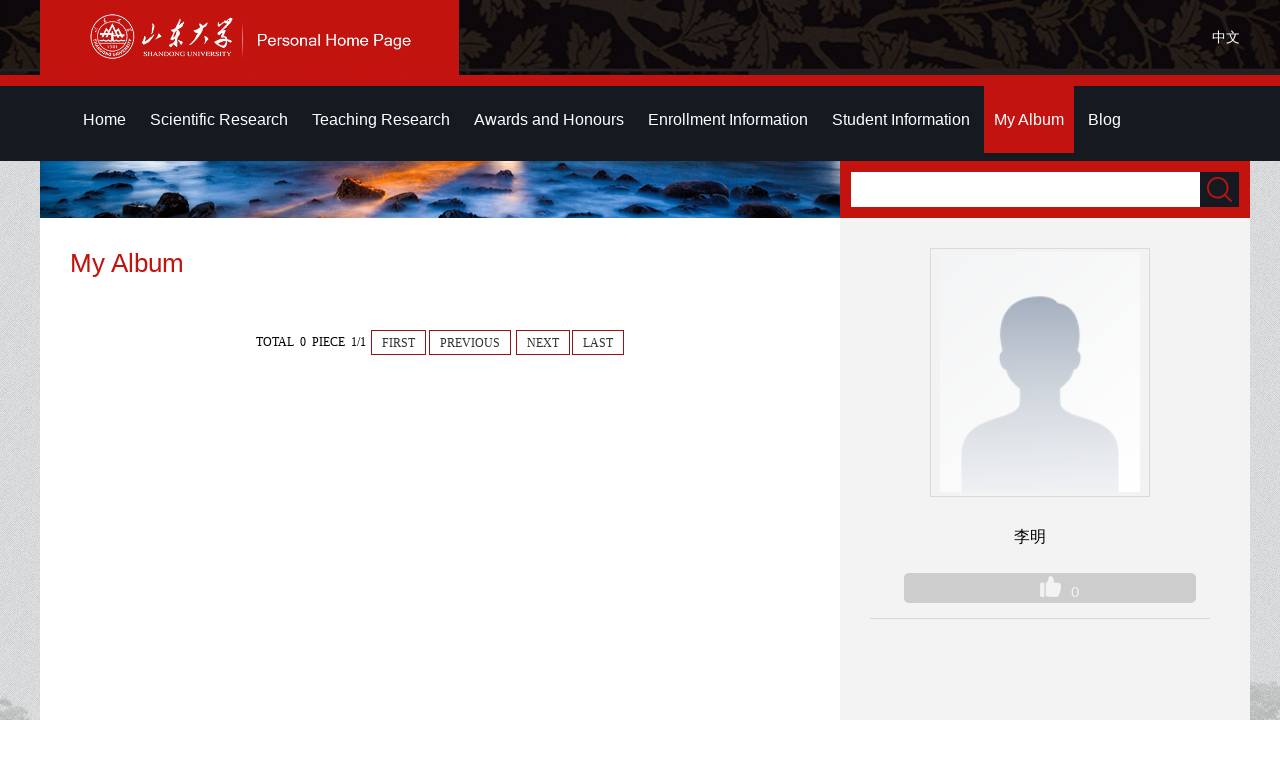

--- FILE ---
content_type: text/html
request_url: https://faculty.sdu.edu.cn/liming2/en/img/328185/list/index.htm
body_size: 5540
content:
<!DOCTYPE html PUBLIC "-//W3C//DTD XHTML 1.0 Transitional//EN" "http://www.w3.org/TR/xhtml1/DTD/xhtml1-transitional.dtd">
<html xmlns="http://www.w3.org/1999/xhtml">
<head><meta charset="UTF-8"><meta name="renderer" content="webkit"><meta http-equiv="X-UA-COMPATIBLE" content="IE=edge,chrome=1"/>
<meta http-equiv="Content-Type" content="text/html; charset=UTF-8" />
<title>山东大学教师主页 李明 My Album  Home</title><META Name="keywords" Content="李明," />
<META Name="description" Content="李明,liming,山东大学教师主页,My Album李明," />
<META Name="format-detection" Content="telephone=no" />

<link href="/ywmb9/style/global.css" rel="stylesheet" type="text/css" />
<link href="/ywmb9/style/subGlobal.css" rel="stylesheet" type="text/css" />
<link href="/ywmb9/style/zzsc.css" rel="stylesheet" type="text/css" />
<script language="javascript" type="text/javascript" src="/system/resource/js/jquery/jquery-latest.min.js"></script>
<script type="text/javascript" src="/ywmb9/js/slide.js"></script>

<!--Announced by Visual SiteBuilder 9-->
<link rel="stylesheet" type="text/css" href="/ywmb9/_sitegray/_sitegray_d.css" />
<script language="javascript" src="/ywmb9/_sitegray/_sitegray.js"></script>
<!-- CustomerNO:77656262657232307b78475053545742000500014e55 -->
<link rel="stylesheet" type="text/css" href="/ywmb9/img/list.vsb.css" />
<script type="text/javascript" src="/system/resource/js/vsbscreen.min.js" id="_vsbscreen" ></script>
<script type="text/javascript" src="/system/resource/js/counter.js"></script>
<script type="text/javascript">_jsq_(1002,'/img/list.jsp',-1,2122816372)</script>
</head>

<body class="bodyBj " > 
<!--开始：stick-->
<div class="stickBj1">
    <div class="stickBj">
        <div class="stick">
            <span>
            







 <a target="_blank" href="https://faculty.sdu.edu.cn"><img border="0" src="/_resource/fileshow/eAv6F3zUrIJb" title="山东大学教师主页" /></a>
            </span>
            







 <script language="javascript" src="/system/resource/tsites/tsitesclick.js"></script><script> var _tsites_com_view_mode_type_=8;</script>
    <em > <a href="https://faculty.sdu.edu.cn/liming2/zh_CN/index.htm" color="#FFFFD1">中文</a></em>
 
        </div>
    </div>
</div>
<!--结束：stick-->
<!--开始：Nav-->
<div class="navBj">
    




 <div class="topRdown" style="float: none;width: 1174px;margin: 0 auto;" >
    <nav class="nav" style="width: 1100;float: left;">
        <ul class="nav_menu" id="MenuBar1" style="padding: 0px 0;width: 100%;visibility:hidden;">       
                            <li class="nav_menu-item">
                    <a href="/liming2/en/index/328170/list/index.htm" > Home</a>
                </li> 
                <li class="nav_menu-item">
                    <a href="/liming2/en/zhym/328171/list/index.htm" > Scientific Research</a>
                        <ul class="nav_submenu">
                                <li  class="nav_submenu-item"><a href="/liming2/en/yjgk/328172/list/index.htm">Working-Papers </a></li>    
                                <li  class="nav_submenu-item"><a href="/liming2/en/lwcg/328173/list/index.htm">Paper Publications </a></li>    
                                <li  class="nav_submenu-item"><a href="/liming2/en/zlcg/328174/list/index.htm">Patents </a></li>    
                                <li  class="nav_submenu-item"><a href="/liming2/en/zzcg/328175/list/index.htm">Published Books </a></li>    
                                <li  class="nav_submenu-item"><a href="/liming2/en/kyxm/328176/list/index.htm">Research Projects </a></li>    
                                <li  class="nav_submenu-item"><a href="/liming2/en/article/328177/list/index.htm">Research Team </a></li>    
                        </ul>  
                </li> 
                <li class="nav_menu-item">
                    <a href="/liming2/en/zhym/328178/list/index.htm" > Teaching Research</a>
                        <ul class="nav_submenu">
                                <li  class="nav_submenu-item"><a href="/liming2/en/jxzy/328179/list/index.htm">Teaching Resources </a></li>    
                                <li  class="nav_submenu-item"><a href="/liming2/en/skxx/328180/list/index.htm">Teaching Experience </a></li>    
                                <li  class="nav_submenu-item"><a href="/liming2/en/jxcg/328181/list/index.htm">Teaching Achievement </a></li>    
                        </ul>  
                </li> 
                <li class="nav_menu-item">
                    <a href="/liming2/en/hjxx/328182/list/index.htm" > Awards and Honours</a>
                </li> 
                <li class="nav_menu-item">
                    <a href="/liming2/en/zsxx/328183/list/index.htm" > Enrollment Information</a>
                </li> 
                <li class="nav_menu-item">
                    <a href="/liming2/en/xsxx/328184/list/index.htm" > Student Information</a>
                </li> 
                <li class="nav_menu-item">
                    <a href="/liming2/en/img/328185/list/index.htm" style="background-color: #c21310;"> My Album</a>
                </li> 
                <li class="nav_menu-item">
                    <a href="/liming2/en/article/328186/list/index.htm" > Blog</a>
                </li> 
        </ul>
    </nav>
    <div class="topRdownMore" id="znzwmb3_othernav_div">   
        <div class="menuCss">
            <ul class="level0">
                <li class="imyeah"  style="height: 67px;width: 50px;"><img src="/ywmb9/images/topRdownMoreIcon.png"  />
                    <ul class="level1" id="znmb1_other_navul"></ul> 
                </li>  
            </ul> 
        </div> 
    </div>
</div>


<script type="text/javascript">
jQuery(document).ready(function(){
    var totalwidth = 1100;
    var allliwidth = 35;
    var othernavary = new Array();
    var znmb1_other_navul = jQuery("#znmb1_other_navul")[0];
    var MenuBar1 = jQuery("#MenuBar1");
    var navliobjlist =  jQuery("#MenuBar1 > li");
    for(var i=0;i<navliobjlist.length;i++)
    {
        var liobj = navliobjlist.get(i);
        if(liobj)
        {
            var jliobj = jQuery(liobj);
            var liwidth = jliobj.width();
            allliwidth+=liwidth;
            if(allliwidth>=totalwidth)
            {
                var templiobj = jliobj[0];      
                othernavary.push(templiobj);
                MenuBar1[0].removeChild(jliobj[0]);
            }
        }
    }
    if(allliwidth<totalwidth)
    {
        jQuery("#znzwmb3_othernav_div").css("display","none");
    }else
    {
    for(var i=0;i<othernavary.length;i++)
    {
        var tempotherli = jQuery(othernavary[i]);
        tempotherli.removeClass("nav_menu-item");
        tempotherli.addClass("imyeah");
        
        
        tempotherli.find("ul").removeClass("nav_submenu");
        tempotherli.find(" ul").addClass("level2");
        
        tempotherli.find(" ul > li").removeClass("nav_submenu-item");
        
        znmb1_other_navul.appendChild(tempotherli[0]);
    }}
jQuery("#MenuBar1").css("visibility","visible");

});
</script> 
 <script type="text/javascript">
$(document).ready(function() { 
 $('#znmb1_other_navul li').hover(function() {
  $('ul', this).slideDown(200);
  $(this).children('a:first').addClass("hov");
 }, function() {
  $('ul', this).slideUp(100);
  $(this).children('a:first').removeClass("hov");  
 })

});
</script>

</div>
<!--结束：Nav-->
<!--开始：Main-->
<div class="main">
    <div style="width:1200px;margin:0 auto;background:#fff;display: flex;justify-content: space-between;">
        <div>
            <div class="subMainLpic">
                <img src="/ywmb9/images/subMainLpic.jpg" />
            </div>
            <div class="subMainLnr">
                





 <h1>My Album</h1>
              <script> var _tsites_com_view_mode_type_=8;(new TsitesClickUtil()).getClicks('u4','','img','' )</script> <script> var _tsites_com_view_mode_type_=8;</script><script language="javascript" src="/system/resource/tsites/tsitesencrypt.js"></script><script language="javascript" src="/system/resource/tsites/imagescale.js"></script><script type="text/javascript">  jQuery(document).ready(function(){  var u4_u4 = new ImageScale("u4",240,160,true,true); }); </script><div class="imglistbox">
<ul class="clearfix">
</ul>
</div>
<div style="clear:both;"></div>
<div class="pages"><div align=center class="di"><INPUT TYPE=hidden NAME=actiontype VALUE="">
<style type="text/css">
.headStyle1n6muv1982, .headStyle1n6muv1982 td, .headStyle1n6muv1982 div {font-size: 12px; color: #000000; margin-left: auto; margin-right: auto; line-height:14px;}
.defaultButtonStyle {font-size: 12px; height:20px;color: #000000;BORDER: #AFD5F5 1px solid; margin: 0px;padding: 0px; FILTER:progid:DXImageTransform.Microsoft.Gradient(GradientType=0,StartColorStr=#ffffff, EndColorStr=#BDDBF7);  CURSOR: pointer; line-height:14px;background:-webkit-gradient(linear, 0 0, 0 100%, from(#ffffff), to(#BDDBF7));background: -moz-linear-gradient( top,#ffffff,#BDDBF7);background:-ms-linear-gradient(top,#ffffff 0%,#bddbf7 100%)}
.defaultinputStyle {font-size: 12px; height:20px; border:1px solid #AFD5F5; line-height:14px;}
.colHeader {font-size: 12px; line-height:14px;}
.headStyle1n6muv1982 a, .pageList .this-page {font-size: 12px; display:inline-block; height:14px; padding: 2px 4px; border: solid 1px #AFD5F5; background: #fff; text-decoration: none; MARGIN-RIGHT: 1px;line-height:14px;}
.headStyle1n6muv1982 a:visited {font-size: 12px; color: #000000; text-decoration: none; line-height:14px;}
.headStyle1n6muv1982 .PrevDisabled {font-size: 12px; display:inline-block;height:14px;  margin-right: 3px; padding: 2px 4px; background: #fff;color:#ccc;border: solid 1px #AFD5F5; line-height:14px;}
.headStyle1n6muv1982 .SelectList {font-size: 12px;line-height:14px;}
.headStyle1n6muv1982 .Prev { font-size: 12px; margin-right: 3px; padding: 2px 4px;line-height:14px;}
.headStyle1n6muv1982 .break {font-size: 12px; border: none; text-decoration: none; line-height:14px;}
.headStyle1n6muv1982 .NextDisabled { font-size: 12px;display:inline-block; height:14px; margin-left: 2px; padding: 2px 4px;background: #fff;color:#ccc;border: solid 1px #AFD5F5; line-height:14px; }
.headStyle1n6muv1982 .Next { font-size: 12px; margin-left: 2px; padding: 2px 4px;line-height:14px;}
.headStyle1n6muv1982 .this-page {font-size: 12px;display:inline-block;height:14px;padding: 2px 4px; border: solid 1px #AFD5F5; background: #E1F0FD; font-weight: bold; color:black; MARGIN-RIGHT: 1px;line-height:14px;}
.headStyle1n6muv1982 a:hover {font-size: 12px;color: black; background: #EFF7FE; border-color: #AFD5F5; text-decoration: none;line-height:14px;}
.headStyle1n6muv1982 a:link {font-size: 12px;color: #000000; text-decoration: none;line-height:14px;}
.headStyle1n6muv1982 a:active { font-size: 12px;color: black; text-decoration: none; background: #EFF7FE; line-height:14px;}
</style><script language=javascript src="/system/resource/tsites/gotopage.js"></script><TR><td colspan=1><table cellspacing=0 class='headStyle1n6muv1982' width="100%" cellpadding=1><tr valign=middle><TD nowrap  id=fanye>TOTAL&nbsp;&nbsp;0&nbsp;&nbsp;PIECE&nbsp;&nbsp;1/1&nbsp;</td><td nowrap align=left><div><span class= 'PrevDisabled' >FIRST</span><span class= 'PrevDisabled' >PREVIOUS</span><span class= 'NextDisabled' >NEXT</span><span class= 'NextDisabled' >LAST</span></div></td></tr></table></div></div>
            </div>
        </div>
        <div style="background: #f3f3f3;">
            <div class="subMainRSearch">
                 <script language="javascript" src="/system/resource/tsites/com/search/tsitesearch.js"></script><script language="javascript" src="/system/resource/js/base64.js"></script><script> var current_language = "en";</script><form action="/liming2/en/search/328185/search/result.htm" method="post" id="searchform149978" style="display:inline" onsubmit="return (new TsiteSearch()).checkSearch('searchform149978','keyWord_temp');">
    <input type="hidden" name="tsites_search_content" id="tsites_search_content" value='' /><input type="hidden" name="_tsites_search_current_language_" id="_tsites_search_current_language_" value='en' />
<span><input type="input" name="keyWord_temp" id="keyWord_temp" value="" /></span>
<em><input type="submit" value=""/></em>
</form>



            </div>
            <div class="subMainRlis">
                <div class="subMainRlisPic">
                    





 <script type="text/javascript">  jQuery(document).ready(function(){  var u6_u6 = new ImageScale("u6",200,247,true,true);u6_u6.addimg("","","","10615"); }); </script>    <table width="100%" height="100%" border="0" cellspacing="0" cellpadding="0">
      <tbody>
        <tr>
          <td align="center" valign="middle"><img src="/system/resource/tsites/images/defaultteacherimg.png?randomid=1761880832423" border="0" / style="width:200px;height:240px;"></td>
        </tr>
      </tbody>
    </table>


                </div>
                <div class="clear"></div>
                <ul>
                     <script> var _tsites_com_view_mode_type_=8;</script><li style="text-align: center;
    margin-top: 10px;">
<span style="width:100%;    text-align: center;">
李明
</span>
</li>
                     <script language="javascript" src="/system/resource/tsites/TsitesPraiseUtil.js"></script><script> var _tsites_com_view_mode_type_=8;</script><script> var _TsitesPraiseUtil_u8= new TsitesPraiseUtil();_TsitesPraiseUtil_u8.setParam({'nodeid':'_parise_obj_u8','iscanclickidobj':'iscanclick_parise_obj_u8','pdtype':'0','imageid':'_parise_imgobj_u8','apptype':'teacher','basenum':'0','uid':'10615','homepageid':20280,'limttype':'allpage','limithour':24,'contentid':0});</script><p style="text-align: center; margin-left: 10%;padding-left:20px;background: #cdcdcd;width:80%; height:30px; display:block; float:left; margin-top:10px;line-height:30px; font-size:15px; color:#f3f3f3;font-family:Arial;-webkit-border-radius:5px; letter-spacing:1px; ">
<img  id="_parise_imgobj_u8" src="/ywmb9/images/bjgZan.png" style="cursor:pointer; margin-top: 3px;margin-right: 10px;"><span id="_parise_obj_u8"></span></p>
                     <script> var _tsites_com_view_mode_type_=8;</script>  <ul>
</ul>
                </ul>
                <div class="sameProfession">
                    




  <ul>

      
 
    </ul>
                </div>
            </div>    
        </div>
    </div>
</div>
<!--结束：Main-->
<!--开始：Tail-->
<div class="tailBj">
    <table class="tail" cellspacing="0" cellpadding="0" align="center" border="0">
        <tbody>
            <tr>
                <td valign="top" style="width: 700px;">




 Copyright All Rights Reserved Shandong University Address: No. 27 Shanda South Road, Jinan City, Shandong Province, China: 250100<BR>Information desk: (86) - 0531-88395114<BR>On Duty Telephone: (86) - 0531-88364731 Construction and Maintenance: Information Work Office of Shandong University</td>
                <td valign="top" align="right" style="padding-right: 20px">
                






 <script type='text/javascript'>jQuery(document).ready(function(){(new TsitesClickUtil()).getHomepageClickByType(document.getElementById('u12_click'),0,10,'teacher','10615','20280');})</script><font>Click:</font><span id="u12_click"></span>
                <br />
                <font><a href="javascript:void(0);" title="手机版" onclick="_vsb_multiscreen.setDevice('mobile')" style="color:#cbcbcc"><img src="/ywmb9/images/fwwapico.png" width="12" height="18" alt=""/> &nbsp;&nbsp;MOBILE Version</a></font>

        

                







 <script language="javascript" src="/system/resource/tsites/latestupdatetime.js"></script><script>(new TsitesLatestUpdate()).getHomepageLatestUpdateTime('u14_latestupdatetime_year','u14_latestupdatetime_month','u14_latestupdatetime_day','150054','10615','20280',0,false,2122816372,'en');</script><script>(new TsitesLatestUpdate()).getTeacherHomepageOpenTime('u14_opentime_year','u14_opentime_month','u14_opentime_day','150054','10615','20280',0,false,2122816372,'en');</script><p>The Last Update Time:<span id="u14_latestupdatetime_year"></span>.<span id="u14_latestupdatetime_month"></span>.<span id="u14_latestupdatetime_day"></span>
</p>
                </td>
            </tr>
        </tbody>
    </table>
</div><!--结束：Tail--><!--开始：二维码-->
<div id="go-top" class="go-top dn"><a class="uc-2vm" href="javascript:;"></a>
<div class="uc-2vm-pop dn">
<div class="logo-2wm-box">







 <!-- 下面这个div是二维码容器,ID不能变-->
<div id="outputu15"></div>
<!-- 下面是生成二维码调用的JS，不要动-->

<script src="/system/resource/qrcode/js/jquery.qrcode.js"></script>
<script src="/system/resource/qrcode/js/qrcode.js"></script>
<script>
var codeInfo = "" ==""? window.location.href:"";
jQuery(function(){
    jQuery('#outputu15').qrcode({
        text:codeInfo,
        render: !!document.createElement('canvas').getContext?"canvas":"table",//设置渲染方式  
        width: 240,     //设置宽度  
        height: 240,     //设置高度  
        correctLevel: 2,//纠错等级  
        background: "#ffffff",//背景颜色  
        foreground: "#000000",//前景颜色  
        logo:""//图像logo
    });
})
</script>
</div>
</div><a class="go" href="javascript:;"></a></div><script>
$(function(){
    $(window).on('scroll',function(){
        var st = $(document).scrollTop();
        if( st>0 ){
            if( $('#main-container').length != 0  ){
                var w = $(window).width(),mw = $('#main-container').width();
                if( (w-mw)/2 > 70 )
                    $('#go-top').css({'left':(w-mw)/2+mw+20});
                else{
                    $('#go-top').css({'left':'auto'});
                }
            }
            $('#go-top').fadeIn(function(){
                $(this).removeClass('dn');
            });
        }else{
            $('#go-top').fadeOut(function(){
                $(this).addClass('dn');
            });
        }   
    });
    $('#go-top .go').on('click',function(){
        $('html,body').animate({'scrollTop':0},500);
    });

    $('#go-top .uc-2vm').hover(function(){
        $('#go-top .uc-2vm-pop').removeClass('dn');
    },function(){
        $('#go-top .uc-2vm-pop').addClass('dn');
    });
});
</script><!--结束：二维码-->

</body></html>


--- FILE ---
content_type: text/html;charset=UTF-8
request_url: https://faculty.sdu.edu.cn/system/resource/tsites/latestupdatetime.jsp
body_size: 76
content:
{"lastedtime":"2024-04-04 08:13:59","year":"2024","month":"4","day":"4"}

--- FILE ---
content_type: text/html;charset=UTF-8
request_url: https://faculty.sdu.edu.cn/system/resource/tsites/latestupdatetime.jsp
body_size: 81
content:
{"opendate":"2019-08-30 12:30:54","year":"2019","month":"8","day":"30"}

--- FILE ---
content_type: text/html;charset=UTF-8
request_url: https://faculty.sdu.edu.cn/system/resource/tsites/click.jsp
body_size: 22
content:
{"click":"0000005057"}

--- FILE ---
content_type: text/css
request_url: https://faculty.sdu.edu.cn/ywmb9/img/list.vsb.css
body_size: 763
content:
#cssdropdown, #cssdropdown ul 
{
    padding: 0;
    margin: 0;
    list-style: none;}
#cssdropdown li 
{
    float: left;
    position: relative;}

.subuls
{
    display: none;
    position: absolute;
    top: 0px;
    left: 0;
    width:200px;
    height:30px; 
    display:none; 
    float:left; 
    line-height:30px;
    font-family:Arial, "微软雅黑";
    font-size:16px; 
    color:#fff;}

.subuls li
{
    width: 100%; height:auto !important; background:#000; line-height:20px; padding-left:10px !important; padding-right:10px !important; padding-top:15px; padding-bottom:15px; border-bottom:1px solid #282828;}
.subuls li:hover { background:#c21310;}
.subuls li a
{
    text-decoration: none;
    font-size:14px; 
    color:#fff;}
#cssdropdown li>ul { 
    top: 75px;
    left: -165px;
    z-index:9999;}
#cssdropdown li:hover ul, li.over ul 
{ 
    display: block;}
#restofcontent 
{ 
    clear: left;}
.imglistbox ul {
  padding-top: 30px;}
  .imglistbox ul li {
    width: 250px;
    height:210px;
    float: left;
    margin: 0 17px 10px 80px;}
    .imglistbox ul li .img {
      width: 244px;
      height: 164px;
      border: 3px solid #ffefea;
      background: #ffefea;
      display: table;
      overflow: hidden;}
      .imglistbox ul li .img span {
        display: table-cell;
        *display: block;
        vertical-align: middle;
        text-align: center;}
        .imglistbox ul li .img span img {
          max-width: 244px;
          max-height: 164px;}
    .imglistbox ul li p {
      font-size: 16px;
      text-align: center;
      overflow: hidden;
      text-overflow: ellipsis;
      white-space: nowrap;
      padding: 10px 0;}
    .imglistbox ul li a:hover .img {
      border: 3px solid #f4d1c6;}
